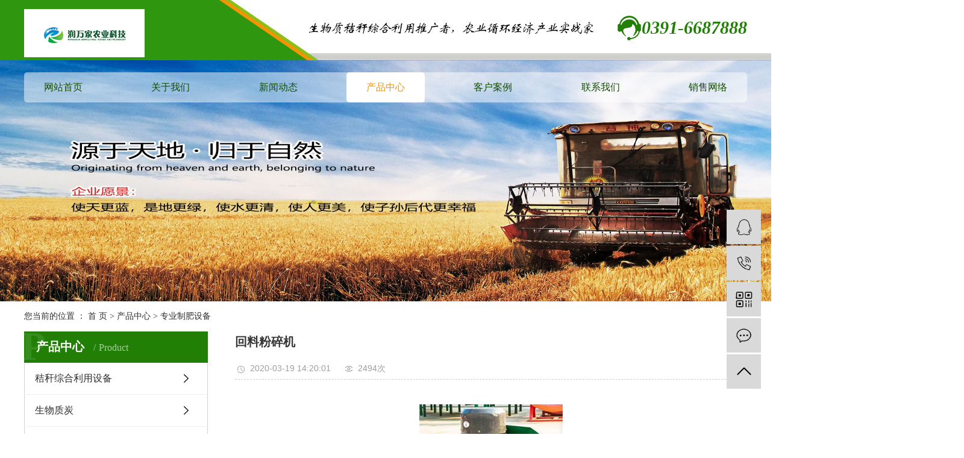

--- FILE ---
content_type: text/html;charset=utf-8
request_url: http://www.jyrwj.net/product/720.html
body_size: 6858
content:
<!DOCTYPE html>
<html lang="zh-CN">
<head>
    <meta charset="utf-8">
    <meta http-equiv="X-UA-Compatible" content="IE=edge">
    <title>回料粉碎机【价格 批发 公司】-济源润万家农业科技有限公司</title>
    <meta name="keywords" content="回料粉碎机价格,回料粉碎机批发,回料粉碎机公司"/>
    <meta name="description" content="回料粉碎机济源润万家农业科技有限公司为你详细介绍回料粉碎机的内容,包括回料粉碎机的用途、型号、范围、图片、评论等,在这里你可以得知所有回料粉碎机的新闻以及目前的市场回料粉碎机价格，回料粉碎机所属产品分类是专业制肥设备，在全国地区获得用户好评，欲了解更多详细信息,请点击访问!"/>
    <meta name="viewport" content="width=device-width, initial-scale=1, maximum-scale=1, user-scalable=no">
    <link rel="shortcut icon" type="image/x-icon" href="http://www.jyrwj.net/"/>
    <link rel="stylesheet" href="http://www.jyrwj.net/template/default/assets/css/bootstrap.min.css">
    
<link rel="stylesheet" href="http://www.jyrwj.net/template/default/assets/css/owl.carousel.min.css">

    <link rel="stylesheet" href="http://www.jyrwj.net/template/default/assets/css/app.css">
    <link rel="stylesheet" href="http://www.jyrwj.net/template/default/assets/css/main.css">
    <script src="http://www.jyrwj.net/template/default/assets/js/jquery.min.js"></script>
    <script>
    var config = {
        homeUrl: 'http://www.jyrwj.net/',
                mUrl: 'http://m.jyrwj.net/',
                copyCode: 0,
        isVisitor: 1
    }
</script>
<script src="http://www.jyrwj.net/template/default/assets/js/app.js"></script>
<meta name="baidu-site-verification" content="GnFW6A8wWZ" />
<script>
var _hmt = _hmt || [];
(function() {
  var hm = document.createElement("script");
  hm.src = "https://hm.baidu.com/hm.js?7ddf094dc27bd1ecff3ff0c5e7907d1b";
  var s = document.getElementsByTagName("script")[0]; 
  s.parentNode.insertBefore(hm, s);
})();
</script>
<script type='text/javascript'>
    (function(m, ei, q, i, a, j, s) {
        m[i] = m[i] || function() {
            (m[i].a = m[i].a || []).push(arguments)
        };
        j = ei.createElement(q),
            s = ei.getElementsByTagName(q)[0];
        j.async = true;
        j.charset = 'UTF-8';
        j.src = 'https://static.meiqia.com/dist/meiqia.js?_=t';
        s.parentNode.insertBefore(j, s);
    })(window, document, 'script', '_MEIQIA');
    _MEIQIA('entId', 224879);
</script></head>
<body>
<div id="header">
    <div class="wd1200 clearfix">
                <h1 class="logo"><a href="http://www.jyrwj.net/" ><img alt="秸秆农林废弃物利用" src="http://www.jyrwj.net/data/upload/202206/20220627153014_316.jpg" /></a></h1>
        
        <div class="top_phone fr">
            <p>0391-6687888</p>
        </div>
        
    </div>
</div>


<div class="page-banner">
        <img src="http://www.jyrwj.net/data/upload/202303/20230310112459_883.jpg" alt="炭基生物有机肥">
        	 <ul class="x-menu">
        <li>
        <a href="/" >网站首页</a>
                                </li>
        <li>
        <a href="http://www.jyrwj.net/about_about/" >关于我们</a>
                                                    <ul class="x-sub-menu">
                                <li><a href="http://www.jyrwj.net/about_about/gsjj9f6.html" >公司简介</a></li>
                                <li><a href="http://www.jyrwj.net/about_about/zzry37f.html" >荣誉资质</a></li>
                                </ul>
                                        </li>
        <li>
        <a href="http://www.jyrwj.net/news/" >新闻动态</a>
                                                    <ul class="x-sub-menu">
                                <li><a href="http://www.jyrwj.net/news/gsxw51b/" >公司新闻</a></li>
                                <li><a href="http://www.jyrwj.net/news/xyzx2ba/" >行业资讯</a></li>
                                <li><a href="http://www.jyrwj.net/news/jszx98d/" >技术资讯</a></li>
                                </ul>
                                        </li>
        <li>
        <a href="http://www.jyrwj.net/product/" >产品中心</a>
                                                    <ul class="x-sub-menu">
                                <li><a href="http://www.jyrwj.net/product/hxxldd8/" >秸秆综合利用设备</a></li>
                                <li><a href="http://www.jyrwj.net/product/blxl018/" >生物质炭</a></li>
                                <li><a href="http://www.jyrwj.net/product/szxl621/" >生物质炭基肥</a></li>
                                <li><a href="http://www.jyrwj.net/product/pfxl2a3/" >复合微生物液体肥</a></li>
                                </ul>
                                        </li>
        <li>
        <a href="http://www.jyrwj.net/case/" >客户案例</a>
                                                    <ul class="x-sub-menu">
                                <li><a href="http://www.jyrwj.net/case/jzjdcb2/" >公司厂区</a></li>
                                <li><a href="http://www.jyrwj.net/case/bsdc4ae/" >客户来访</a></li>
                                </ul>
                                        </li>
        <li>
        <a href="http://www.jyrwj.net/about_contact/" >联系我们</a>
                                                    <ul class="x-sub-menu">
                                <li><a href="http://www.jyrwj.net/about_contact/lxc2e.html" >联系我们</a></li>
                                </ul>
                                        </li>
        <li>
        <a href="http://www.jyrwj.net/about_about/xswl03f.html" >销售网络</a>
                                </li>
    </ul></div>


<div class="page-position">
    <div class="container">
        您当前的位置 ：
        
	 <a href="http://www.jyrwj.net/">首 页</a> > <a href="http://www.jyrwj.net/product/">产品中心</a> > <a href="http://www.jyrwj.net/product/zyzfsbf09/">专业制肥设备</a>

    </div>
</div>


<div class="page-wrap">
    <div class="container">
                
        <div class="page-wrap-left ">
            <div class="xymob-left-close-btn"><i class="icon-font icon-close"></i></div>
            <div class="xypg-left">
                                <div class="xypg-left-box xypg-left-menu">
                    <div class="xypg-left-title">
                        <h3>
产品中心 <span>Product</span>
</h3>
                    </div>
                    <div class="xypg-left-con">
                        
	<ul class="xypg-left-nav">
        <li data-id="2">
        <a href="http://www.jyrwj.net/product/hxxldd8/">秸秆综合利用设备</a>
        <div class="first-nav-btn"></div>
                <ul class="xypg-left-subnav">
                        <li data-id="5">
                <a href="http://www.jyrwj.net/product/swzrjthqhsb6e0/">生物质热解炭化气化设备</a>
                            </li>
                        <li data-id="6">
                <a href="http://www.jyrwj.net/product/zyzfsbf09/">专业制肥设备</a>
                            </li>
                    </ul>
            </li>
        <li data-id="3">
        <a href="http://www.jyrwj.net/product/blxl018/">生物质炭</a>
        <div class="first-nav-btn"></div>
            </li>
        <li data-id="4">
        <a href="http://www.jyrwj.net/product/szxl621/">生物质炭基肥</a>
        <div class="first-nav-btn"></div>
            </li>
        <li data-id="1">
        <a href="http://www.jyrwj.net/product/pfxl2a3/">复合微生物液体肥</a>
        <div class="first-nav-btn"></div>
            </li>
    </ul>
                    </div>
                </div>

                                                <div class="xypg-left-box xypg-left-news">
                    <div class="xypg-left-title">
                        <h3>新闻资讯<span>News</span></h3>
                    </div>
                    <div class="xypg-left-con">
                        <ul class="latest-news">
                                                        <li><a href="http://www.jyrwj.net/news/410.html" title="炭基生物有机肥介绍秸秆综合利用新旧技术对比">炭基生物有机肥介绍秸秆综合利用新旧技术对比</a></li>
                                                        <li><a href="http://www.jyrwj.net/news/411.html" title="炭基生物有机肥介绍生物质炭和普通炭有什么区别？">炭基生物有机肥介绍生物质炭和普通炭有什么区别？</a></li>
                                                        <li><a href="http://www.jyrwj.net/news/412.html" title="炭基生物有机肥告诉你炭基肥的价格到底贵不贵呢？">炭基生物有机肥告诉你炭基肥的价格到底贵不贵呢？</a></li>
                                                        <li><a href="http://www.jyrwj.net/news/413.html" title="炭基生物有机肥介绍炭基肥对土壤的优势体现">炭基生物有机肥介绍炭基肥对土壤的优势体现</a></li>
                                                        <li><a href="http://www.jyrwj.net/news/414.html" title="炭基生物有机肥介绍炭基肥之生物质炭有机肥作用原理">炭基生物有机肥介绍炭基肥之生物质炭有机肥作用原理</a></li>
                                                        <li><a href="http://www.jyrwj.net/news/415.html" title="炭基生物有机肥告诉你生物菌肥与化学肥料相比的特点及优势！">炭基生物有机肥告诉你生物菌肥与化学肥料相比的特点及优势！</a></li>
                                                    </ul>
                    </div>
                </div>

                                                                <div class="xypg-left-box xypg-left-keys">
                    <div class="xypg-left-title">
                        <h3>热门关键词<span>Keywords</span></h3>
                    </div>
                    <div class="xypg-left-con">
                        <ul class="hot-keys">
                                                        <li><a href="http://www.jyrwj.net/tag/秸秆农林综合利用" title="秸秆农林综合利用">秸秆农林综合利用</a></li>
                                                        <li><a href="http://www.jyrwj.net/tag/木炭粉碎机价格" title="木炭粉碎机价格">木炭粉碎机价格</a></li>
                                                        <li><a href="http://www.jyrwj.net/tag/炭基生物有机肥公司" title="炭基生物有机肥公司">炭基生物有机肥公司</a></li>
                                                        <li><a href="http://www.jyrwj.net/tag/碳基生物肥价格" title="碳基生物肥价格">碳基生物肥价格</a></li>
                                                        <li><a href="http://www.jyrwj.net/tag/喷洒专用批发" title="喷洒专用批发">喷洒专用批发</a></li>
                                                        <li><a href="http://www.jyrwj.net/tag/自动包装机公司" title="自动包装机公司">自动包装机公司</a></li>
                                                        <li><a href="http://www.jyrwj.net/tag/炭基生物有机肥批发" title="炭基生物有机肥批发">炭基生物有机肥批发</a></li>
                                                        <li><a href="http://www.jyrwj.net/tag/玉米芯炭公司" title="玉米芯炭公司">玉米芯炭公司</a></li>
                                                        <li><a href="http://www.jyrwj.net/tag/蒸汽锅炉设备价格" title="蒸汽锅炉设备价格">蒸汽锅炉设备价格</a></li>
                                                        <li><a href="http://www.jyrwj.net/tag/废弃秸杆处理" title="废弃秸杆处理">废弃秸杆处理</a></li>
                                                        <li><a href="http://www.jyrwj.net/tag/生物质气化炉价格" title="生物质气化炉价格">生物质气化炉价格</a></li>
                                                        <li><a href="http://www.jyrwj.net/tag/自动包装机价格" title="自动包装机价格">自动包装机价格</a></li>
                                                    </ul>
                    </div>
                </div>
                
                <div class="xypg-left-box xypg-left-contact">
                    <div class="xypg-left-title">
                        <h3>联系我们<span>Contact Us</span></h3>
                    </div>
                    <div class="xypg-left-con">
                        <div class="page-wrap-contact">
                            <h4>济源润万家农业科技有限公司</h4>
                            <p>电 话：0391-6687888</p><p>手 机：13393857319</p><p>邮 箱：hnjyrwj@163.com</p><p>网 址：www.jyrwj.net</p><p>地 址：济源市梨林镇梨林工业园</p>
                        </div>
                    </div>
                </div>

                <div class="page-message-img">
                    <a href="http://www.jyrwj.net/inquiry/"><img src="http://www.jyrwj.net/data/upload/201908/20190819160028_346.png" alt=""></a>
                </div>
            </div>
        </div>
        

                
        <div class="page-wrap-right">
            <div class="xypg-right-content">
                
            <!-- 产品基本详细页面 -->
<div class="xypg-case-detail">
    <h1 class="xypg-detail-title">回料粉碎机</h1>

    <div class="xypg-detail-info-bar">
        <div class="detail-info-time"><i class="icon-font icon-shijian"></i>2020-03-19 14:20:01</div>
        <div class="detail-info-numbers"><i class="icon-font icon-chakan"></i><script src="http://www.jyrwj.net/source/include/browse.php?model=product&id=720"></script>次</div>
            </div>

    <div class="main-img"><img src="http://www.jyrwj.net/data/upload/202003/20200316103742_126.jpg" alt="回料粉碎机" /></div>

    <div class="xypg-detail-con-title">
        <span>详细介绍：</span>
    </div>
    <div class="xypg-detail-con"><p style="text-align: center;"><span style="font-size: 20px;">回料粉碎机</span></p><p><span style="font-size: 20px;"></span></p><p style="text-align: center"><img src="/data/upload/202003/1584326285160146.jpg" title="回料粉碎机" alt="回料粉碎机" width="290" height="350" border="0" vspace="0" style="width: 290px; height: 350px;"/></p><p><span style="font-size: 18px;">外形尺寸：600x700x800</span></p><p><span style="font-size: 18px;">功率：15KW</span></p><p><span style="font-size: 18px;">转速：800转</span></p><p><span style="font-size: 18px;">生产能力：2--3t</span></p><p><span style="font-size: 18px;">进料粒度：≧50</span></p><p><span style="font-size: 18px;">出料粒度：≧0---3</span></p><p><span style="font-size: 18px;">钢板厚度：8</span></p><p><span style="font-size: 18px;">材质：Q235</span></p><p><span style="font-size: 18px;">1.粉碎机外壁为8mm厚碳钢钢板。</span></p><p><span style="font-size: 18px;">2.粉碎机刀片采用高猛合金材质。</span></p><p><span style="font-size: 18px;">3.破碎物料均匀，不易粘壁，便于清理。<a href='http://www.jyrwj.net//' target='_blank' class='key_tag'><font><strong>秸秆农林废弃物利用</strong></font></a>&nbsp; &nbsp;&nbsp;</span></p><p><span style="font-size: 18px;">4.在机体的两侧设置有快开式检修门，机体传动装置安装在一个型钢制成的底座上，底座下部安装减振与基础相连。</span></p><p><span style="font-size: 18px;">5.支架同皮带输送机连接完整.</span></p></div>

    <div class="xypg-detail-tags">
        <div class="tags-title">
            <h3>标签</h3>
            <div class="baidu-share">
                <!-- Baidu Button BEGIN -->
                <div class="bdsharebuttonbox">
                    <a href="#" class="bds_more" data-cmd="more"></a>
                    <a href="#" class="bds_tsina" data-cmd="tsina" title="分享到新浪微博"></a>
                    <a href="#" class="bds_weixin" data-cmd="weixin" title="分享到微信"></a>
                    <a href="#" class="bds_sqq" data-cmd="sqq" title="分享到QQ好友"></a>
                    <a href="#" class="bds_isohu" data-cmd="isohu" title="分享到我的搜狐"></a>
                    <a href="#" class="bds_tqq" data-cmd="tqq" title="分享到腾讯微博"></a>
                    <a href="#" class="bds_fbook" data-cmd="fbook" title="分享到Facebook"></a>
                </div>
                <script>window._bd_share_config={"common":{"bdSnsKey":{},"bdText":"","bdMini":"2","bdMiniList":false,"bdPic":"","bdStyle":"1","bdSize":"16"},"share":{}};with(document)0[(getElementsByTagName('head')[0]||body).appendChild(createElement('script')).src='http://bdimg.share.baidu.com/static/api/js/share.js?v=89860593.js?cdnversion='+~(-new Date()/36e5)];</script>
                <!-- Baidu Button END -->
            </div>
        </div>
        <div class="tags-content"><a href="http://www.jyrwj.net/tag/%E5%9B%9E%E6%96%99%E7%B2%89%E7%A2%8E%E6%9C%BA%E4%BB%B7%E6%A0%BC">回料粉碎机价格</a><a href="http://www.jyrwj.net/tag/%E5%9B%9E%E6%96%99%E7%B2%89%E7%A2%8E%E6%9C%BA%E6%89%B9%E5%8F%91">回料粉碎机批发</a><a href="http://www.jyrwj.net/tag/%E5%9B%9E%E6%96%99%E7%B2%89%E7%A2%8E%E6%9C%BA%E5%85%AC%E5%8F%B8">回料粉碎机公司</a></div>
    </div>

    <div class="xypg-detail-pn">
        <div><b>上一篇：</b><a href="http://www.jyrwj.net/product/721.html">冷却机</a><span>2020-03-24</span></div>
        <div><b>下一篇：</b>没有了</div>
    </div>

</div>

    
        <div class="xypg-relate">
        <div class="relate-product">
            <h4 class="relate-title"><span>最近浏览：</span></h4>
            <div class="relate-product-slick owl-carousel">
                            </div>
        </div>
    </div>
        <!-- 相关产品和相关新闻 -->
<div class="xypg-relate">

    <div class="relate-product">
        <h4 class="relate-title"><span>相关产品</span></h4>

        <div class="relate-product-slick owl-carousel">
                    </div>

    </div>

    <div class="relate-news">
        <h4 class="relate-title"><span>相关新闻</span></h4>

        <ul class="clearfix relate-news-list">
                    </ul>
    </div>

</div>

            </div>
                    </div>
        

        
    </div>
</div>


<div class="foot_wap">
    <div class="wd1200 clearfix">
        <div class="foot_left fl">
            <h1>济源润万家农业科技有限公司 </h1>
            <span>Jiyuan Runwanjia Agricultural Technology Co., Ltd.</span>
            <div class="foot_contact"><table><tbody><tr class="firstRow"><td width="57" valign="top"><img src="http://www.jyrwj.net/data/upload/202001/1578904507561643.png" title="1578904507561643.png" alt="faa.png"/></td><td width="617" valign="top" style="word-break: break-all;">联系电话：133-9385-7319&nbsp;&nbsp;135-9850-1848</td></tr><tr><td width="57" valign="top"><img src="http://www.jyrwj.net/data/upload/202001/1578904513934346.png" title="1578904513934346.png" alt="fbb.png"/></td><td width="617" valign="top" style="word-break: break-all;">电子邮箱：hnjyrwj@163.com</td></tr><tr><td width="57" valign="top"><img src="http://www.jyrwj.net/data/upload/202001/1578904519201038.png" title="1578904519201038.png" alt="fcc.png"/></td><td width="617" valign="top" style="word-break: break-all;">公司地址：济源市梨林镇梨林工业园</td></tr></tbody></table></div>
        </div>     
        <div class="foot_right fr">
            <div class="foot_nav"><p><a href="/" target="_self" title="济源润万家农业科技有限公司" textvalue="网站首页">网站首页</a><a href="/about/" target="_self" title="炭化气化炉环保设备" textvalue="关于我们">关于我们</a><a href="/product/" target="_self" title="炭化气化炉环保设备" textvalue="产品展示">产品展示</a><a href="/news/" target="_self" title="炭基生物有机肥" textvalue="新闻动态">新闻动态</a><a href="/case/" target="_self" title="炭化气化炉环保设备" textvalue="客户案例">客户案例</a><a href="/about_contact/" target="_self" title="炭基生物有机肥" textvalue="联系我们">联系我们</a></p></div>
            <div class="foot_bottom clearfix">
                <div class="foot_ban">
                    网址：www.jyrwj.net<br>
                    <span class="jszc">版权所有：</span><br>
                    工信部备案号：<a href="http://beian.miit.gov.cn/" target="_blank">豫ICP备19012463号-2</a> <br>主营区域：
        		              			<a href="http://www.jyrwj.net/jiangsu.html">江苏</a>
        			        			<a href="http://www.jyrwj.net/wuhan.html">武汉</a>
        			        			<a href="http://www.jyrwj.net/shanghai.html">上海</a>
        			        			<a href="http://www.jyrwj.net/being.html">北京</a>
        			        			<a href="http://www.jyrwj.net/zhejiang.html">浙江</a>
        			        			<div class="x-seo">
            			<a href="http://www.jyrwj.net/region/">企业分站</a> |
            			<a href="http://www.jyrwj.net/sitemap/">网站地图</a> |
            			<a href="http://www.jyrwj.net/rss.xml">RSS</a> |
            			<a href="http://www.jyrwj.net/sitemap.xml">XML</a>
            			            		</div>
            		<div class="yyzz"><p><img src="http://www.jyrwj.net/data/upload/202012/1607563581125624.jpg" title="1607563581125624.jpg" alt="3899ff3c2d82600234f84c13c5cc7cf.jpg"/></p></div>
        		</div>
    	
                <div class="foot_ewm"><img src="http://www.jyrwj.net/data/upload/202008/20200812175711_108.png" /></div>
                
            </div>
        </div>     
    </div>
</div>

<style>
    .yyzz{width: 60px;
    height: 45px;
   }
.yyzz img{width: 100%!important; height: 45px;}
</style>
<!-- 右侧客服 -->
<!-- 侧边工具栏 -->
<div id="toolbar">
    <ul>
                        <li><a href="http://wpa.qq.com/msgrd?v=3&amp;uin=370666871&amp;site=qq&amp;menu=yes" target="_blank">
            <span class="icon-font icon-qq"></span>
            <span class="wz">业务咨询</span>
        </a></li>
                        <li><a href="javascript:;">
            <span class="icon-font icon-phone"></span>
            <span class="wz">13782773913</span>
        </a></li>
        <li class="ewm">
            <span class="icon-font icon-ewm"></span>
                        <div class="ewm-box"><img src="http://www.jyrwj.net/data/upload/202003/20200309094244_769.jpg" alt="二维码" /></div>
                    </li>
        <li><a href="http://www.jyrwj.net/inquiry/">
            <span class="icon-font icon-message"></span>
            <span class="wz">在线留言</span>
        </a></li>
        <li class="backtop"><span class="icon-font icon-top"></span></li>
    </ul>
</div>

<script>
    $(function () {
        // 返回顶部
        app.backTop("#toolbar .backtop",300);
        var imgUrl = 'http://www.jyrwj.net/';
        if($(".ewm-box img").attr('src') == imgUrl ) {
            $(".ewm-box").remove();
        }
    })
</script>



<script src="http://www.jyrwj.net/template/default/assets/js/main.js"></script>


<script src="http://www.jyrwj.net/template/default/assets/js/owl.carousel.min.js"></script>
<script>
    $(function () {
        // 产品详情页面高亮
        var curID = '6';
        $(".xypg-left-nav li").each(function () {
            var dataID = $(this).data('id');
            if(dataID == curID) {
                $(this).addClass('clicked');
            }
        });
        // tab 标签页切换特效
        app.tabs('.product-detail-tabli li','.product-detail-tabbox .product-detail-tabcon','click');
    })
</script>


</body>
</html>


--- FILE ---
content_type: text/html;charset=utf-8
request_url: http://www.jyrwj.net/source/include/browse.php?model=product&id=720
body_size: 54
content:
document.write('2494');

--- FILE ---
content_type: text/css
request_url: http://www.jyrwj.net/template/default/assets/css/main.css
body_size: 15851
content:
input{padding:0;margin:0;font-family:'Microsoft YaHei';}
img{border:none;background:none;vertical-align:middle;}
ul,ol,li{list-style-type:none;}
select,input,img,select{vertical-align:middle;}
table{border-collapse:collapse;border-spacing:0}
table, th, td {vertical-align: middle}
.clearfix:after{content: ".";display: block;height: 0;clear: both;overflow: hidden;visibility: hidden;}
.clearfix{zoom:1}
.clearboth{height:0px;line-height:0px;overflow:hidden;clear:both;font-size:0px;}

h1,h2,h3,h4{font-size:12px;font-weight:bold;line-height: 1.5}
hr {border: 0;border-top:1px solid #ccc;height:0;}
.wd1200{width:1200px;margin: 0 auto;}
p{margin:0;}

/*滚动*/
#demo{overflow:hidden;width:100%;margin:0 auto;}
#indemo {float: left;width:800%}
#demo1 {float: left;}
#demo2 {float: left;}

#m_demo{overflow:hidden;width:100%;margin:0 auto;}
#m_indemo {float: left;width:800%}
#m_demo1 {float: left;}
#m_demo2 {float: left;}


/*头部样式*/
#header{
    height: 100px;
    background: url(../images/head_bg.png) no-repeat center center;
    position: relative;
    width: 1920px;
    left: 50%;
    margin-left: -960px;
    
}
.logo{
    float:left;
    margin-top: 15px;
}

.top_phone{
    width: auto;
     margin-top: 25px;
    background: url(../images/top_phone.png) no-repeat left center;
    padding-left: 40px;
    color: #217f05;
    font-size: 30px;
    font-style: italic;
    font-family: "宋体";
    font-weight: bold;
}

.x-banner{
    position: relative;
}


/*热门搜索*/

.search_index {
    height: 50px;
    line-height: 50px;
    position: relative;
    color: #4b4b4b;
    background: #217f05;
}

#formsearch {
    margin-top: 5px;
    width: 280px;
    height: 40px;
    line-height: 40px;
    float: right;
    background: url(../images/ssbg.png) no-repeat center center;
}

.hotSearch {
    float: left;
    height: 50px;
    line-height: 50px;
    font-weight: normal;
    color: #fff;
}

.hotSearch a {
    color: #fff;
    margin-right: 10px;
}

#formsearch input {
    height: 40px;
    background: #fff;
    line-height: 40px;
    border: none;
    outline: none;
}

#formsearch input#keyword {
    height: 40px;
    line-height: 40px;
    padding-left: 15px;
    color: #686868;
    float: left;
    background: none;
    border: none;
    font-size: 13px;
    width: 240px;
}

#formsearch input#s_btn {
    width: 40px;
    height: 40px;
    line-height: 40px;
    text-align: center;
    color: #fff;
    border: none;
    cursor: pointer;
    float: left;
    background: none;
}

#search-type {
    float: left;
    width: 100px;
    height: 24px;
    border: 1px solid #c8c8c8;
    margin-right: 5px;
}

.com-img {
    display: inline;
    overflow: hidden;
    margin: 0 auto;
    display: table;
}

.com-img img {
    transition: all 0.5s ease-in 0s;
    -webkit-transition: all 0.5s ease-in 0s;
    -moz-transition: all 0.5s ease-in 0s;
    -o-transition: all 0.5s ease-in 0s;
}

.com-img:hover img {
    transform: scale(1.1);
    -webkit-transform: scale(1.1);
    -moz-transform: scale(1.1);
    -o-transform: scale(1.1);
    -ms-transform: scale(1.1);
}


/*----- Common css ------*/
.fl{float:left;}
.fr{float:right;}
.di{_display:inline;}
.fwn{font-weight:normal;}
.dib{*display:inline;_zoom:1;_display:inline;_font-size:0px;}

/*c1_index*/
.c1_index{
    position: relative;
    padding-top: 22px;
    margin-top: 25px;
    background: url(../images/c1_bg.png) no-repeat center 100px;
}

.ttt1{
    text-align: center
}

.ttt1 h3{
    font-size: 36px;
    color: #134d02;
    font-family: "黑体";
    background: url(../images/ttt1_bg.png) no-repeat center center;
    line-height: 70px;
    height: 70px;
}

.ttt1 p{
    color: #9c9c9c;
    font-size: 12px;
    padding: 10px 0;
}

.c11_list{
    position: relative;
}

.c11_list li{
    position: relative;
    margin: 0 20px;
    width: 550px;
    height: 300px;
    background: #ecebeb;
    border-radius: 5px;
}

.c11_list li a{
    display: block;
}

.c11_list li .leftimg{
    float: left;
    padding: 5px 0px;
}

.c11_list li .leftimg img{
    width: 270px;
    height: 284px;
}


.c11_list li .txt{
    float: right;
    width: 270px;
    min-height: 225px;
    margin-top: 30px;
    padding:  0px 20px;
    border-left: 1px dashed #fff;
}


.c11_list li .txt h3{
    color: #217f05;
    font-weight: 400;
    font-size: 16px;
    padding: 6px 0;
}

.c11_list li .txt h4{
    color: #217f05;
    font-weight: 400;
    font-size: 16px;
    padding: 5px 0;
}

.c11_list li .txt h5{
    color: #217f05;
    font-weight: 400;
    font-size: 16px;
    padding: 5px 0;
}

.c11_list li .txt h5 .star{
    width: 150px;
    height: 19px;
    padding-left: 5px;
    display: inline-block;
    background: url(../images/xinxin.png) repeat-x; 
}

.c11_list li .txt h6{
    color: #217f05;
    font-weight: 400;
    font-size: 16px;
    padding: 5px 0;
    line-height: 30px;
}

.c11_list li .txt h6 span{
    font-size: 14px;
}

.c11_list li .txt i{
    display: block;
    font-style: inherit;
    font-size: 14px;
    color: #f79302;
     padding: 5px 0;
}


.c11_list .slick-prev,.c11_list .slick-next{
    display: none!important;
}

.ttt2{
    margin-top: 45px;
}

.ttt2 p{
    height: 50px;
    line-height: 50px;
    background: rgba(255,255,255,.5);
    width: 1920px;
    left: 50%;
    margin-left: -960px;
    position: relative;
    padding: 0;
}


.tabz {
    position: relative;
    display: flex;
    justify-content: center;
    align-items: center;
    margin-bottom: 20px;
 
}

.tabz li {
    width: 200px;
    height: 40px;
    display: block;
    line-height: 40px;
    text-align: center;
    color: #666666;
    font-size: 14px;
    cursor: pointer;
}

.tabz li a {
    color: #000000;
    font-size: 16px;
    display: block;
}

.tabz li:hover a,
.tabz li.cur a {
    color: #f79601;
}

.ttz {
    display: none;
    margin-top: 30px;
}

.list1z {
    padding: 0px;
}

.list1z li {
    position: relative;
    vertical-align: middle;
    float: left;
    margin-right: 13px;
    margin-bottom: 10px;
    background: #ecebeb;
    border-radius: 5px;
    width: 290px;
    height: 350px;
}

.list1z li a.img {
    display: block;
    text-align: center;
}

.list1z li a.img img {
    width: 290px;
    height: 350px;
}

.list1z li:nth-child(4n) {
    margin-right: 0px;
}

.list1z li h3{
    position: absolute;
    bottom: 0px;
    text-align: center;
    color: #fff;
    font-size: 16px;
    line-height: 50px;
    background: rgba(33,127,5,.7);
    font-weight: normal;
    width: 100%;
    border-radius: 5px;
}

.pro .productmore{
    display: block;
    width: 280px;
    height: 50px;
    background: #217f05;
    line-height: 50px;
    text-align: center;
    margin: 35px auto;
    color: #fff;
    font-size: 16px;
    border-radius: 5px;
}


/*c3_index*/
.c3_index{
    position: relative;
    margin-top: 15px;
}

.abb_contt{
    position: relative;
    padding: 10px 0 20px;
}

.abb_img img{
    width: 500px;
    height: 330px;
}

.abb_right{
    width: 600px;
}

.abb_right h1{
    color: #217f05;
    font-size: 30px;
    line-height: 1;
    padding-bottom: 20px;
    margin-bottom: 20px;
    font-weight: 400;
    background: url(../images/xian21.png) no-repeat left bottom;
}

.abb_right .abb_txt{
    color: #9c9c9c;
    font-size: 14px;
    line-height: 25px;
    text-indent: 40px;
}

.abb_right .abbmore{
   display: block;
    width: 200px;
    height: 40px;
    background: #217f05;
    line-height: 40px;
    text-align: center;
    margin-top: 35px;
    color: #fff;
    font-size: 14px;
}

.abb_list{
    position: relative;
    margin: 30px 0;
    display: flex;
    justify-content: center;
}

.abb_list li{
    width: 25%;
    text-align: center;
    cursor: pointer;
}

.abb_list li h3{
    font-size: 16px;
    color: #9c9c9c;
    padding-bottom: 10px;
    margin-bottom: 10px;
    font-weight: 400;
    background: url(../images/xian11.png) no-repeat center bottom;
}

.abb_list li p{
    font-size: 14px;
    color: #9d9d9d;
}

.abb_list li:hover h3{
    color: #217f05;
    background: url(../images/xian22.png) no-repeat center bottom;
}

.abb_list li:hover p{
    color: #217f05;
}


/*c4_index*/
.c4_index{
    position: relative;
    background: #217f05;
    height: 150px;
    padding-top: 40px;
}

.c4_list{
    display: flex;
    justify-content: space-between;
}

.c4_list li{
    width: 25%;
    text-align: center;
    color: #fff;
    font-weight: 400;
    font-size: 24px;
    position: relative;
}

.c4_list li span{
    color: #fff;
    font-weight: 400;
    font-size: 50px;
    padding-right: 5px;
}

/*.c4_list li+li::before{*/
/*    position: absolute;*/
/*    left: -140px;*/
/*    top: 30px;*/
/*    content: "";*/
/*    width: 130px;*/
/*    height: 12px;*/
/*    background: url(../images/xian4.png) no-repeat center center;*/
/*}*/


/*c5_index*/
.c5_index{
    position: relative;
    margin-top: 48px;
}

.ttz2 {
    height: 0;
    overflow: hidden
}

.ttz2.aa {
    height: auto!important;
}



.c55_contt{
    position: relative;
}

.c55_left{
    float: left;
    width: 340px;
}

.sort1{
    position: relative;
}

.sort1 li{
    height: 80px;
    line-height: 80px;
    background: #217f05;
    margin-bottom: 10px;
    text-align: center;
}

.sort1 li.cur{
    background: #f79601;
}

.sort1 li a{
    display: block;
    color: #fff;
    font-size: 24px;
}


.c55_right{
    float: right;
    width: 850px;
    height: 500px;
}

.c55_list{
    position: relative;
}

.c55_list li{
    position: relative;
}
.c55_list li a.img{
    display: block;
}

.c55_list li a.img img{
    width: 100%;
}
.c55_list li h3{
    position: absolute;
    bottom: 0px;
    line-height: 50px;
    width: 100%;
    color: #fff;
    font-size: 16px;
    text-align: center;
    background: #217f05;
    font-weight: 400;
}

.c55_list .slick-prev,.c55_list .slick-next{
    display: none!important;
}


.c55_list .slick-dots{
	position: absolute;
    left: 10px;
    text-align: center;
    font-size: 0;
    z-index: 9;
    bottom: 65px;
}
.c55_list .slick-dots li{
	display: inline-block;
    margin: 0 8px;
    width: 15px;
    height: 15px;
    border-radius: 50%;
    cursor: pointer;
    border: 1px solid #217f05;
    background: #ebebeb;
}
.c55_list .slick-dots li button{
	background: none;
    outline: none;
    border: none;
    font-size: 0;
}
.c55_list .slick-dots li.slick-active{
	background-color: #217f05;
}





/*品牌优势*/
.c6_index{
    position: relative;
    margin-top: 45px;
}

.c6_contt{
    position: relative;
    margin-top: 10px;
    background: url(../images/c6_bg.png) no-repeat center center;
    height: 625px;
}

.c66_list{
    position: relative;
    display: flex;
    justify-content: space-between;
    flex-wrap:wrap;
}

.c66_list li{
    width: 550px;
    height: 150px;
    background: rgba(255,255,255,.8);
    border-radius: 5px;
    margin: 105px 20px 0 20px;
    padding: 20px 35px;
}

.c66_list li a.img{
    display: block
}

.c66_list li a.img h3{
    color: #217f05;
    font-size: 24px;
    font-weight: 400;
}

.c66_list li a.img h3 img{
    padding-left: 10px;
    vertical-align: text-bottom;
}

.c66_list li a.img span{
    display: block;
    margin-top: 10px;
    line-height: 22px;
    font-size: 14px;
    color: #217f05;
}


/*c7_index*/
.c7_index{
    position: relative;
    margin: 45px 0;
}

.c77_list{
    position: relative;
    display: flex;
    justify-content: space-between;
    margin-top: 5px;
}

.c77_list li{
    width: 360px;
    text-align: center;
    padding-bottom: 15px;
    transition: .6s;
}

.c77_list li a.img{
    display: block
}

.c77_list li img{
    width: 360px;
    /*height: 225px;*/
}

.c77_list li h3{
    font-size: 14px;
    color: #217f05;
    font-weight: 400;
    padding-top: 20px;
    padding-bottom: 3px;
}

.c77_list li span{
    display: block;
    font-size: 14px;
    color: #217f05;
    font-weight: 400;
    padding: 0 20px;
    line-height: 25px;
}

.c77_list li i{
    display: block;
    width: 40px;
    height: 40px;
    background: url(../images/c7_jia.png) no-repeat center center;
    margin: 20px auto 0;
}

.c77_list li:hover{
    background:#217f05
}

.c77_list li:hover h3,.c77_list li:hover span{
    color: #fff;
}

.c77_list li:hover i{
     background: url(../images/c7_jia_h.png) no-repeat center center;
}

.c7_index .casemore{
    display: block;
    width: 280px;
    height: 50px;
    background: #217f05;
    line-height: 50px;
    text-align: center;
    margin: 35px auto;
    color: #fff;
    font-size: 16px;
    border-radius: 5px;
}


/*news_index*/
.news_index{
    position: relative;
}

.news_contt{
    position: relative;
    background: url(../images/news_bg.png) no-repeat center center;
    height: 500px;
    margin-top: 5px;
}

.c88_list{
    position: relative;
    padding-top: 50px;
}

.c88_list li{
    padding-left: 40px;
    position: relative;
    transition: .6s;
}

.c88_list li+li{
    margin-top: 60px;
}

.c88_list li a.img{
    display: block
}

.c88_list li .time1{
    width: 120px;
    text-align: center;
    padding-top: 10px;
}

.c88_list li .time1 i{
    display: block;
    font-style: inherit;
    width: 40px;
    height: 40px;
    background: url(../images/map.png) no-repeat center center;
    margin: 0 auto;
}

.c88_list li .time1 p{
    color: #9c9c9c;
    font-size: 14px;
    padding-top: 10px;
}


.c88_list li .time2{
    width: 120px;
    text-align: center;
    padding-top: 10px;
}

.c88_list li .time2 h3{
    color: #9c9c9c;
    font-size: 30px;
    font-weight: 400;
    line-height: 1;
}

.c88_list li .time2 span{
    display: block;
    color: #9c9c9c;
    font-size: 36px;
    font-weight: 400;
}


.c88_list li .time3{
    width: 830px;
    margin-left: 30px;
}

.c88_list li .time3 h3{
    color: #9c9c9c;
    font-size: 24px;
    font-weight: 400;
    padding-bottom: 5px;
}

.c88_list li .time3 span{
    display: block;
    color: #9c9c9c;
    font-size: 14px;
    font-weight: 400;
    line-height: 22px;
}

.c88_list li:hover .time1 i{
    background: url(../images/map_h.png) no-repeat center center;
}
.c88_list li:hover .time1 P{
    color: #217f05;
}

.c88_list li:hover .time2 h3,
.c88_list li:hover .time2 span,
.c88_list li:hover .time3 h3,
.c88_list li:hover .time3 span{
    color: #217f05;
}



.news_index .newsmore{
    display: block;
    width: 280px;
    height: 50px;
    background: #217f05;
    line-height: 50px;
    text-align: center;
    margin: 50px auto;
    color: #fff;
    font-size: 16px;
    border-radius: 5px;
}

/*foot_wap*/
.foot_wap{
    padding: relative;
    background: url(../images/foot_bg.png) no-repeat center center;
    min-height: 303px;
}

.foot_left{
    float: left;
    width: 415px;
    padding-top: 45px;
    padding-left: 10px;
}

.foot_left>h1{
    font-size: 30px;
    color: #fff;
    font-weight: 400;
}
.foot_left>span{
    display: block;
    text-transform: uppercase;
    font-size: 14px;
    color: #fff;
    letter-spacing: -1px;
}

.foot_left .foot_contact{
    font-size: 12px;
    color: #fff;
    margin-top: 20px;
    line-height: 40px;
}

.foot_right{
    width: 765px;
    float: right;
}

.foot_right .foot_nav{
  margin-top: 60px;    
  border-bottom: 1px solid #217f05;
  height: 40px;
  line-height: 40px;
  margin-bottom: 15px;
}

.foot_right .foot_nav p{
    display: flex;
    justify-content: space-between;
}

.foot_nav a{
    display: inline-block;
    color: #fff;
    font-size: 12px;
}


.foot_bottom{
    position: relative;
}

.foot_bottom .foot_ban{
    float: left;
    width: 450px;
    line-height: 30px;
    color: #fff;
    font-size: 12px;
}

.foot_bottom .foot_ban a{
     color: #fff;
    font-size: 12px;
}

.foot_bottom .foot_ewm{
    padding-top: 20px;
    float: right;
    width: 290px;
    text-align: center;
    min-height: 150px;
    border-left: 1px solid #217f05;
}













